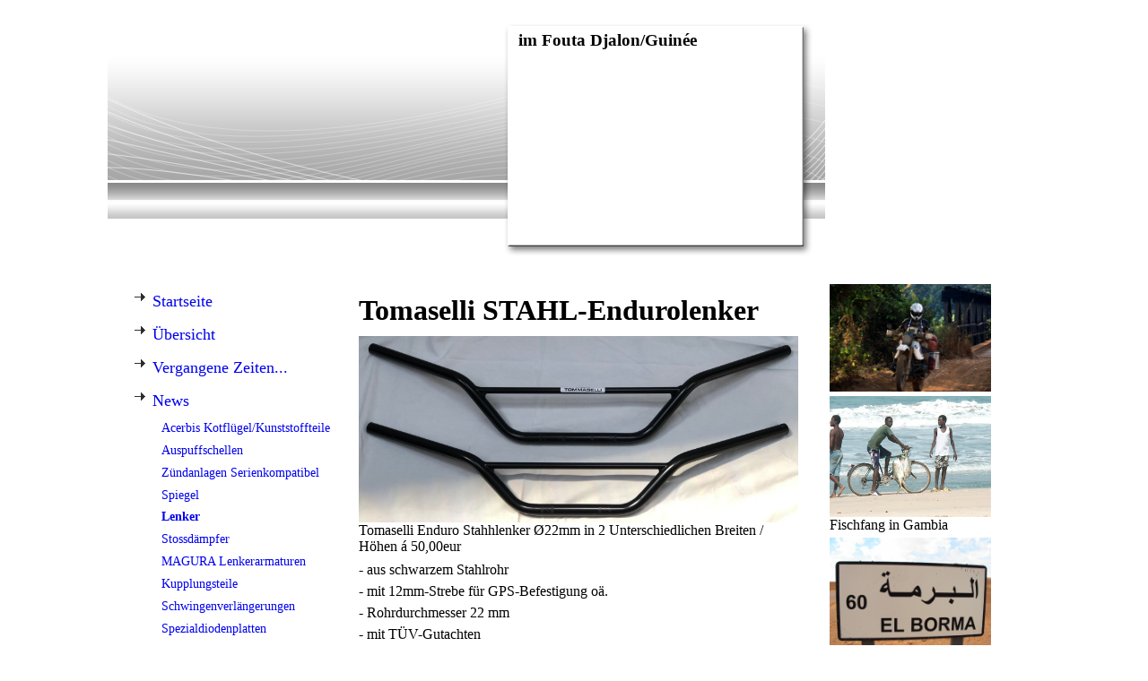

--- FILE ---
content_type: text/html; charset=utf-8
request_url: https://fernreiseteile.de/News/Lenker
body_size: 45116
content:
<!DOCTYPE html><html lang="de"><head><meta http-equiv="Content-Type" content="text/html; charset=UTF-8"><title>Meine Homepage - Lenker</title><link href="https://Fernreiseteile.de/News/Lenker" rel="canonical"><meta content="Meine Homepage - Lenker" property="og:title"><meta content="website" property="og:type"><meta content="https://Fernreiseteile.de/News/Lenker" property="og:url"><script>
              window.beng = window.beng || {};
              window.beng.env = {
                language: "en",
                country: "US",
                mode: "deploy",
                context: "page",
                pageId: "000000829432",
                skeletonId: "",
                scope: "HTO01FLQVPQS",
                isProtected: false,
                navigationText: "Lenker",
                instance: "1",
                common_prefix: "https://homepagedesigner.telekom.de",
                design_common: "https://homepagedesigner.telekom.de/beng/designs/",
                design_template: "reseller/1000003/telekom_mv_201",
                path_design: "https://homepagedesigner.telekom.de/beng/designs/data/reseller/1000003/telekom_mv_201/",
                path_res: "https://homepagedesigner.telekom.de/res/",
                path_bengres: "https://homepagedesigner.telekom.de/beng/res/",
                masterDomain: "",
                preferredDomain: "",
                preprocessHostingUri: function(uri) {
                  
                    return uri || "";
                  
                },
                hideEmptyAreas: false
              };
            </script><script xmlns="http://www.w3.org/1999/xhtml" src="https://homepagedesigner.telekom.de/cm4all-beng-proxy/beng-proxy.js">;</script><link xmlns="http://www.w3.org/1999/xhtml" rel="stylesheet" href="https://homepagedesigner.telekom.de/.cm4all/e/static/3rdparty/font-awesome/css/font-awesome.min.css"></link><link rel="stylesheet" type="text/css" href="//homepagedesigner.telekom.de/.cm4all/res/static/libcm4all-js-widget/3.89.7/css/widget-runtime.css"/>

<link rel="stylesheet" type="text/css" href="//homepagedesigner.telekom.de/.cm4all/res/static/beng-editor/5.3.130/css/deploy.css"/>

<link rel="stylesheet" type="text/css" href="//homepagedesigner.telekom.de/.cm4all/res/static/libcm4all-js-widget/3.89.7/css/slideshow-common.css"/>

<script src="//homepagedesigner.telekom.de/.cm4all/res/static/jquery-1.7/jquery.js">;</script><script src="//homepagedesigner.telekom.de/.cm4all/res/static/prototype-1.7.3/prototype.js">;</script><script src="//homepagedesigner.telekom.de/.cm4all/res/static/jslib/1.4.1/js/legacy.js">;</script><script src="//homepagedesigner.telekom.de/.cm4all/res/static/libcm4all-js-widget/3.89.7/js/widget-runtime.js">;</script>

<script src="//homepagedesigner.telekom.de/.cm4all/res/static/libcm4all-js-widget/3.89.7/js/slideshow-common.js">;</script>

<script src="//homepagedesigner.telekom.de/.cm4all/res/static/beng-editor/5.3.130/js/deploy.js">;</script>

<script>
                (function() {
                  var mobileAgent = MobileBrowserSwitch.isMobileAgent(navigator.userAgent);
                  if (mobileAgent) {
                    var url = window.location.pathname;
                    if (url.endsWith("/")) {
                      url = url.substring(0, url.length - 1);
                    }
                    if (url.endsWith("/index.php")) {
                      url = url.substring(0, url.length - 10);
                    }
                    if (!/1,auth,8,1$/.test(url) && !/1%2Cauth%2C8%2C1$/.test(url)) {
                      url += "/mobile/";
                      window.location.pathname = url;
                    }
                  }
                })();
              </script><link xmlns="http://www.w3.org/1999/xhtml"  rel="stylesheet" type="text/css" href="https://homepagedesigner.telekom.de/.cm4all/designs/static/reseller/1000003/telekom_mv_201/1561385232.56/css/main.css"></link><!--[if lt IE 7]>
			<link rel="stylesheet" type="text/css" href="https://homepagedesigner.telekom.de/beng/designs/data/reseller/1000003/telekom_mv_201/css/ie6.css"/>
		<![endif]--><link href="/.cm4all/handler.php/vars.css?v=20260120071326" type="text/css" rel="stylesheet"><style type="text/css">.cm-logo {background-image: url("/.cm4all/sysdb.iproc/keyvisuals/13b0ccf780f41b287f55ea1b7a1fe287.jpg/scale_0_0/13b0ccf780f41b287f55ea1b7a1fe287.jpg");background-position: 2.842170943040401e-14 0.8549999999999898px;
background-size: 18.125% auto;
background-repeat: no-repeat;
      }</style><script type="text/javascript">window.cmLogoWidgetId = "CM_cm4all_com_widgets_Logo_200000";
            window.cmLogoGetCommonWidget = function (){
                return new cm4all.Common.Widget({
            base    : "/News/Lenker",
            session : "",
            frame   : "",
            path    : "CM_cm4all_com_widgets_Logo_200000"
        })
            };
            window.logoConfiguration = {
                "cm-logo-x" : "2.842170943040401e-14",
        "cm-logo-y" : "0.8549999999999898",
        "cm-logo-v" : "2.0",
        "cm-logo-w" : "18.125%",
        "cm-logo-h" : "auto",
        "cm-logo-di" : "reseller/1000003/telekom_mv_201",
        "cm-logo-u" : "public-service://0/",
        "cm-logo-k" : "/.cm4all/sysdb/keyvisuals/13b0ccf780f41b287f55ea1b7a1fe287.jpg",
        "cm-logo-bc" : "",
        "cm-logo-ln" : "/Startseite",
        "cm-logo-ln$" : "home",
        "cm-logo-hi" : false
        ,
        _logoBaseUrl : "\/.cm4all\/sysdb.iproc\/keyvisuals\/13b0ccf780f41b287f55ea1b7a1fe287.jpg\/scale_0_0\/",
        _logoPath : "13b0ccf780f41b287f55ea1b7a1fe287.jpg"
        };
            jQuery(document).ready(function() {
                var href = (beng.env.mode == "deploy" ? "/" : "/Startseite");
                jQuery(".cm-logo").wrap("<a style='text-decoration: none;' href='" + href + "'></a>");
            });
            
          jQuery(document).ready(function() {
            var logoElement = jQuery(".cm-logo");
            logoElement.attr("role", "img");
            logoElement.attr("tabindex", "0");
            logoElement.attr("aria-label", "logo");
          });
        </script><link rel="icon" href="data:;base64,iVBORw0KGgo="/><style id="cm_table_styles"></style><style id="cm_background_queries"></style><script type="application/x-cm4all-cookie-consent" data-code=""></script></head><body ondrop="return false;" class=" device-desktop cm-deploy cm-deploy-342 cm-deploy-4x"><div class="cm-background" data-cm-qa-bg="image"></div><div class="cm-background-video" data-cm-qa-bg="video"></div><div class="cm-background-effects" data-cm-qa-bg="effect"></div><div xmlns="http://www.w3.org/1999/xhtml" xmlns:c="http://cm4all.com/ng/widget" id="page"><div id="page_inner"><div id="header" class="clearfix"><div class="cm-kv-0 kv"> </div><div id="logo" class="cm-logo"> </div><h1 style="visibility:visible;top:14px;left:453px;width:334px;height:35px;"> im Fouta Djalon/Guinée<br></h1><a class="cm_headerlink"></a></div><div id="content_wrapper" class="clearfix"><div id="content_bg"><div id="content_left_wrapper"><div id="content_left"><div id="cm_navigation"><ul xmlns="" id="cm_mainnavigation"><li id="cm_navigation_pid_617633"><a title="Startseite" href="/Startseite" class="cm_anchor">Startseite</a></li><li id="cm_navigation_pid_1541220"><a title="Übersicht" href="/Uebersicht" class="cm_anchor">Übersicht</a></li><li id="cm_navigation_pid_644433" class="cm_has_subnavigation"><a title="Vergangene Zeiten..." href="/Vergangene-Zeiten" class="cm_anchor">Vergangene Zeiten...</a></li><li id="cm_navigation_pid_625943" class="cm_current cm_has_subnavigation"><a title="News" href="/News" class="cm_anchor">News</a><ul class="cm_subnavigation" id="cm_subnavigation_pid_625943"><li id="cm_navigation_pid_3688170"><a title="Acerbis Kotflügel/Kunststoffteile" href="/News/Acerbis-KotfluegelKunststoffteile" class="cm_anchor">Acerbis Kotflügel/Kunststoffteile</a></li><li id="cm_navigation_pid_844853"><a title="Auspuffschellen" href="/News/Auspuffschellen" class="cm_anchor">Auspuffschellen</a></li><li id="cm_navigation_pid_4008590"><a title="Zündanlagen Serienkompatibel" href="/News/Zuendanlagen-Serienkompatibel" class="cm_anchor">Zündanlagen Serienkompatibel</a></li><li id="cm_navigation_pid_3142130"><a title="Spiegel" href="/News/Spiegel" class="cm_anchor">Spiegel</a></li><li id="cm_navigation_pid_829432" class="cm_current"><a title="Lenker" href="/News/Lenker" class="cm_anchor">Lenker</a></li><li id="cm_navigation_pid_3138452"><a title="Stossdämpfer" href="/News/Stossdaempfer" class="cm_anchor">Stossdämpfer</a></li><li id="cm_navigation_pid_2364535"><a title="MAGURA Lenkerarmaturen" href="/News/MAGURA-Lenkerarmaturen" class="cm_anchor">MAGURA Lenkerarmaturen</a></li><li id="cm_navigation_pid_2574469"><a title="Kupplungsteile" href="/News/Kupplungsteile" class="cm_anchor">Kupplungsteile</a></li><li id="cm_navigation_pid_1849578"><a title="Schwingenverlängerungen" href="/News/Schwingenverlaengerungen" class="cm_anchor">Schwingenverlängerungen</a></li><li id="cm_navigation_pid_1855823"><a title="Spezialdiodenplatten" href="/News/Spezialdiodenplatten" class="cm_anchor">Spezialdiodenplatten</a></li><li id="cm_navigation_pid_1635185"><a title="Dellorto Vergaser Ø38mm+40mm" href="/News/Dellorto-Vergaser-38mm-40mm" class="cm_anchor">Dellorto Vergaser Ø38mm+40mm</a></li><li id="cm_navigation_pid_1300345"><a title="Valeo mit 8 Zähnen" href="/News/Valeo-mit-8-Zaehnen" class="cm_anchor">Valeo mit 8 Zähnen</a></li><li id="cm_navigation_pid_1125228"><a title="Tachometer-Reparaturen" href="/News/Tachometer-Reparaturen" class="cm_anchor">Tachometer-Reparaturen</a></li><li id="cm_navigation_pid_1125245"><a title="Fussrastenanlagen tief" href="/News/Fussrastenanlagen-tief" class="cm_anchor">Fussrastenanlagen tief</a></li><li id="cm_navigation_pid_901061"><a title="Tankrucksäcke" href="/News/Tankrucksaecke" class="cm_anchor">Tankrucksäcke</a></li><li id="cm_navigation_pid_736202"><a title="Zubehörangebote" href="/News/Zubehoerangebote" class="cm_anchor">Zubehörangebote</a></li><li id="cm_navigation_pid_625938"><a title="Angebotserweiterung" href="/News/Angebotserweiterung" class="cm_anchor">Angebotserweiterung</a></li></ul></li><li id="cm_navigation_pid_1097525" class="cm_has_subnavigation"><a title="Angebote" href="/Angebote" class="cm_anchor">Angebote</a></li><li id="cm_navigation_pid_623658" class="cm_has_subnavigation"><a title="Kataloge" href="/Kataloge" class="cm_anchor">Kataloge</a></li><li id="cm_navigation_pid_623657" class="cm_has_subnavigation"><a title="Reparaturen" href="/Reparaturen" class="cm_anchor">Reparaturen</a></li><li id="cm_navigation_pid_623652" class="cm_has_subnavigation"><a title="Winterfahrten + Teile" href="/Winterfahrten-Teile" class="cm_anchor">Winterfahrten + Teile</a></li><li id="cm_navigation_pid_669654" class="cm_has_subnavigation"><a title="Heizbekleidung+Helme" href="/Heizbekleidung-Helme" class="cm_anchor">Heizbekleidung+Helme</a></li><li id="cm_navigation_pid_627211" class="cm_has_subnavigation"><a title="Umbauten" href="/Umbauten" class="cm_anchor">Umbauten</a></li><li id="cm_navigation_pid_623656" class="cm_has_subnavigation"><a title="Restaurierungen" href="/Restaurierungen" class="cm_anchor">Restaurierungen</a></li><li id="cm_navigation_pid_624654"><a title="Wartung+Ersatzteile" href="/Wartung-Ersatzteile" class="cm_anchor">Wartung+Ersatzteile</a></li><li id="cm_navigation_pid_901035"><a title="Tankrucksäcke + Taschen" href="/Tankrucksaecke-Taschen" class="cm_anchor">Tankrucksäcke + Taschen</a></li><li id="cm_navigation_pid_1315871"><a title="Tachometer" href="/Tachometer" class="cm_anchor">Tachometer</a></li><li id="cm_navigation_pid_1301624" class="cm_has_subnavigation"><a title="Urlaubsersatzteile+Reifenservice" href="/Urlaubsersatzteile-Reifenservice" class="cm_anchor">Urlaubsersatzteile+Reifenservice</a></li><li id="cm_navigation_pid_1711152" class="cm_has_subnavigation"><a title="Gespannteile" href="/Gespannteile" class="cm_anchor">Gespannteile</a></li><li id="cm_navigation_pid_1495226" class="cm_has_subnavigation"><a title="Oldtimerteile" href="/Oldtimerteile" class="cm_anchor">Oldtimerteile</a></li><li id="cm_navigation_pid_2330771"><a title="Fahrzeuge" href="/Fahrzeuge" class="cm_anchor">Fahrzeuge</a></li><li id="cm_navigation_pid_1711235" class="cm_has_subnavigation"><a title="Zubehör" href="/Zubehoer" class="cm_anchor">Zubehör</a></li><li id="cm_navigation_pid_1303052"><a title="4-Ventiler Teile" href="/4-Ventiler-Teile" class="cm_anchor">4-Ventiler Teile</a></li><li id="cm_navigation_pid_2486263"><a title="K-Teile" href="/K-Teile" class="cm_anchor">K-Teile</a></li><li id="cm_navigation_pid_633020" class="cm_has_subnavigation"><a title="Moto Guzzi Teile" href="/Moto-Guzzi-Teile" class="cm_anchor">Moto Guzzi Teile</a></li><li id="cm_navigation_pid_618523"><a title="Boxererlebnisse" href="/Boxererlebnisse" class="cm_anchor">Boxererlebnisse</a></li><li id="cm_navigation_pid_874301"><a title="Fahrzeug/Teileverkäufe" href="/FahrzeugTeileverkaeufe" class="cm_anchor">Fahrzeug/Teileverkäufe</a></li><li id="cm_navigation_pid_623710"><a title="Bestellformular" href="/Bestellformular" class="cm_anchor">Bestellformular</a></li><li id="cm_navigation_pid_636152"><a title="Messen/Ausstellungen" href="/MessenAusstellungen" class="cm_anchor">Messen/Ausstellungen</a></li><li id="cm_navigation_pid_1125633"><a title="Treffen / Termine" href="/Treffen-Termine" class="cm_anchor">Treffen / Termine</a></li><li id="cm_navigation_pid_1457520"><a title="Befreundete Links" href="/Befreundete-Links" class="cm_anchor">Befreundete Links</a></li><li id="cm_navigation_pid_672359"><a title="Impressum" href="/Impressum" class="cm_anchor">Impressum</a></li><li id="cm_navigation_pid_3967846"><a title="Datenschutz" href="/Datenschutz" class="cm_anchor">Datenschutz</a></li><li id="cm_navigation_pid_1282546"><a title="AGB" href="/AGB" class="cm_anchor">AGB</a></li><li id="cm_navigation_pid_775361"><a title="Versandkosten+Leistungen" href="/Versandkosten-Leistungen" class="cm_anchor">Versandkosten+Leistungen</a></li></ul></div></div><div id="content_left_2"><div id="widgetbar_page_left_2" data-cm-hintable="yes"><p xmlns=""> </p></div><div id="widgetbar_site_left_2" data-cm-hintable="yes"><p xmlns=""> </p></div></div><div class="clearer"></div></div><div id="content_main_wrapper"><div id="content_main" data-cm-hintable="yes"><p xmlns=""><br></p><p xmlns=""><span style="font-size: xx-large;"><strong>Tomaselli STAHL-Endurolenker</strong></span></p><div xmlns="" class="clearFloating" style="clear:both;height: 0px; width: auto;"></div><div xmlns="" id="widgetcontainer_TKOMSI_cm4all_com_widgets_UroPhoto_24103409" class="
				    cm_widget_block
					cm_widget cm4all_com_widgets_UroPhoto cm_widget_block_center" style="width:100%; max-width:3879px; "><div class="cm_widget_anchor"><a name="TKOMSI_cm4all_com_widgets_UroPhoto_24103409" id="widgetanchor_TKOMSI_cm4all_com_widgets_UroPhoto_24103409"><!--cm4all.com.widgets.UroPhoto--></a></div><div xmlns="http://www.w3.org/1999/xhtml" data-uro-type="image" style="width:100%;height:100%;" id="uroPhotoOuterTKOMSI_cm4all_com_widgets_UroPhoto_24103409">            <picture><source srcset="/.cm4all/uproc.php/0/2021/.01_IMG_0563.jpg/picture-1600?_=178d5ef6010 1x, /.cm4all/uproc.php/0/2021/.01_IMG_0563.jpg/picture-2600?_=178d5ef6010 2x" media="(min-width:800px)"><source srcset="/.cm4all/uproc.php/0/2021/.01_IMG_0563.jpg/picture-1200?_=178d5ef6010 1x, /.cm4all/uproc.php/0/2021/.01_IMG_0563.jpg/picture-1600?_=178d5ef6010 2x" media="(min-width:600px)"><source srcset="/.cm4all/uproc.php/0/2021/.01_IMG_0563.jpg/picture-800?_=178d5ef6010 1x, /.cm4all/uproc.php/0/2021/.01_IMG_0563.jpg/picture-1200?_=178d5ef6010 2x" media="(min-width:400px)"><source srcset="/.cm4all/uproc.php/0/2021/.01_IMG_0563.jpg/picture-400?_=178d5ef6010 1x, /.cm4all/uproc.php/0/2021/.01_IMG_0563.jpg/picture-800?_=178d5ef6010 2x" media="(min-width:200px)"><source srcset="/.cm4all/uproc.php/0/2021/.01_IMG_0563.jpg/picture-200?_=178d5ef6010 1x, /.cm4all/uproc.php/0/2021/.01_IMG_0563.jpg/picture-400?_=178d5ef6010 2x" media="(min-width:100px)"><img src="/.cm4all/uproc.php/0/2021/.01_IMG_0563.jpg/picture-200?_=178d5ef6010" data-uro-original="/.cm4all/uproc.php/0/2021/01_IMG_0563.jpg?_=178d5ef6010" onerror="uroGlobal().util.error(this, '', 'uro-widget')" data-uro-width="3879" data-uro-height="1644" alt="" style="width:100%;" title="" loading="lazy"></picture>
<span>Tomaselli Enduro Stahhlenker Ø22mm in 2 Unterschiedlichen Breiten / Höhen á 50,00eur</span></div></div><p xmlns="">- aus schwarzem Stahlrohr</p><p xmlns="">- mit 12mm-Strebe für GPS-Befestigung oä.<br>- Rohrdurchmesser 22 mm<br>- mit TÜV-Gutachten </p><p xmlns="">Endurolenker (oben) Maße:</p><p xmlns="">a: 850 mm</p><p xmlns="">b: 195 mm</p><p xmlns="">e: ca.235 mm</p><p xmlns=""><br></p><p xmlns="">Endurolenker (unten) Maße:</p><p xmlns="">a: 810 mm</p><p xmlns="">b: 163 mm</p><p xmlns="">e: ca.190 mm</p><div xmlns="" class="clearFloating" style="clear:both;height: 0px; width: auto;"></div><div xmlns="" id="widgetcontainer_TKOMSI_cm4all_com_widgets_UroPhoto_24103437" class="
				    cm_widget_block
					cm_widget cm4all_com_widgets_UroPhoto cm_widget_block_center" style="width:100%; max-width:220px; "><div class="cm_widget_anchor"><a name="TKOMSI_cm4all_com_widgets_UroPhoto_24103437" id="widgetanchor_TKOMSI_cm4all_com_widgets_UroPhoto_24103437"><!--cm4all.com.widgets.UroPhoto--></a></div><div xmlns="http://www.w3.org/1999/xhtml" data-uro-type="image" style="width:100%;height:100%;" id="uroPhotoOuterTKOMSI_cm4all_com_widgets_UroPhoto_24103437">            <picture><source srcset="/.cm4all/uproc.php/0/2021/.220_7305592_enduro-cross.jpg/picture-1600?_=178213a4068 1x, /.cm4all/uproc.php/0/2021/.220_7305592_enduro-cross.jpg/picture-2600?_=178213a4068 2x" media="(min-width:800px)"><source srcset="/.cm4all/uproc.php/0/2021/.220_7305592_enduro-cross.jpg/picture-1200?_=178213a4068 1x, /.cm4all/uproc.php/0/2021/.220_7305592_enduro-cross.jpg/picture-1600?_=178213a4068 2x" media="(min-width:600px)"><source srcset="/.cm4all/uproc.php/0/2021/.220_7305592_enduro-cross.jpg/picture-800?_=178213a4068 1x, /.cm4all/uproc.php/0/2021/.220_7305592_enduro-cross.jpg/picture-1200?_=178213a4068 2x" media="(min-width:400px)"><source srcset="/.cm4all/uproc.php/0/2021/.220_7305592_enduro-cross.jpg/picture-400?_=178213a4068 1x, /.cm4all/uproc.php/0/2021/.220_7305592_enduro-cross.jpg/picture-800?_=178213a4068 2x" media="(min-width:200px)"><source srcset="/.cm4all/uproc.php/0/2021/.220_7305592_enduro-cross.jpg/picture-200?_=178213a4068 1x, /.cm4all/uproc.php/0/2021/.220_7305592_enduro-cross.jpg/picture-400?_=178213a4068 2x" media="(min-width:100px)"><img src="/.cm4all/uproc.php/0/2021/.220_7305592_enduro-cross.jpg/picture-200?_=178213a4068" data-uro-original="/.cm4all/uproc.php/0/2021/220_7305592_enduro-cross.jpg?_=178213a4068" onerror="uroGlobal().util.error(this, '', 'uro-widget')" data-uro-width="220" data-uro-height="125" alt="" style="width:100%;" title="" loading="lazy"></picture>
<span></span></div></div><p xmlns=""><br></p><p xmlns=""><br></p><p xmlns=""><strong><span style='font-size: 20pt; font-family: Calibri, "sans-serif"; color: black;'>FEHLING Moto-Cross Rohrlenker </span><span style='font-size: 12pt; font-family: Calibri, "sans-serif"; color: black;'>in schwarz oder Chrom-Ausführung</span></strong></p><div xmlns="" class="clearFloating" style="clear:both;height: 0px; width: auto;"></div><div xmlns="" id="widgetcontainer_TKOMSI_cm4all_com_widgets_UroPhoto_23907658" class="
				    cm_widget_block
					cm_widget cm4all_com_widgets_UroPhoto cm_widget_block_center" style="width:100%; max-width:1776px; "><div class="cm_widget_anchor"><a name="TKOMSI_cm4all_com_widgets_UroPhoto_23907658" id="widgetanchor_TKOMSI_cm4all_com_widgets_UroPhoto_23907658"><!--cm4all.com.widgets.UroPhoto--></a></div><div xmlns="http://www.w3.org/1999/xhtml" data-uro-type="image" style="width:100%;height:100%;" id="uroPhotoOuterTKOMSI_cm4all_com_widgets_UroPhoto_23907658">            <picture><source srcset="/.cm4all/uproc.php/0/2021/.IMG_3412.JPG/picture-1600?_=17821348790 1x, /.cm4all/uproc.php/0/2021/.IMG_3412.JPG/picture-2600?_=17821348790 2x" media="(min-width:800px)"><source srcset="/.cm4all/uproc.php/0/2021/.IMG_3412.JPG/picture-1200?_=17821348790 1x, /.cm4all/uproc.php/0/2021/.IMG_3412.JPG/picture-1600?_=17821348790 2x" media="(min-width:600px)"><source srcset="/.cm4all/uproc.php/0/2021/.IMG_3412.JPG/picture-800?_=17821348790 1x, /.cm4all/uproc.php/0/2021/.IMG_3412.JPG/picture-1200?_=17821348790 2x" media="(min-width:400px)"><source srcset="/.cm4all/uproc.php/0/2021/.IMG_3412.JPG/picture-400?_=17821348790 1x, /.cm4all/uproc.php/0/2021/.IMG_3412.JPG/picture-800?_=17821348790 2x" media="(min-width:200px)"><source srcset="/.cm4all/uproc.php/0/2021/.IMG_3412.JPG/picture-200?_=17821348790 1x, /.cm4all/uproc.php/0/2021/.IMG_3412.JPG/picture-400?_=17821348790 2x" media="(min-width:100px)"><img src="/.cm4all/uproc.php/0/2021/.IMG_3412.JPG/picture-200?_=17821348790" data-uro-original="/.cm4all/uproc.php/0/2021/IMG_3412.JPG?_=17821348790" onerror="uroGlobal().util.error(this, '', 'uro-widget')" data-uro-width="1776" data-uro-height="920" alt="" style="width:100%;" title="" loading="lazy"></picture>
<span>Enduro und Motocross Lenker 53,00eur</span></div></div><p xmlns=""><br></p><p xmlns=""> </p><p xmlns="">Enduro / Moto-Cross-Lenker<br> <br> - aus schwarzem <strong>oder</strong> verchromtem Stahlrohr<br> - Rohrdurchmesser 22 mm (7/8“)<br> - ohne Kabelbohrung (für zB. Heizgriffe)<br> - mit TÜV-Gutachten<br> Maße:<br> Gesamtbreite=880 mm                ,  Höhe= 25mm höher als ein G/S Originallenker</p><p xmlns="">Schwarzer „ Moto Cross-Lenker“ Maße:</p><div xmlns="" class="clearFloating" style="clear:both;height: 0px; width: auto;"></div><div xmlns="" id="widgetcontainer_TKOMSI_cm4all_com_widgets_UroPhoto_23907689" class="
				    cm_widget_block
					cm_widget cm4all_com_widgets_UroPhoto cm_widget_block_center" style="width:100%; max-width:220px; "><div class="cm_widget_anchor"><a name="TKOMSI_cm4all_com_widgets_UroPhoto_23907689" id="widgetanchor_TKOMSI_cm4all_com_widgets_UroPhoto_23907689"><!--cm4all.com.widgets.UroPhoto--></a></div><div xmlns="http://www.w3.org/1999/xhtml" data-uro-type="image" style="width:100%;height:100%;" id="uroPhotoOuterTKOMSI_cm4all_com_widgets_UroPhoto_23907689">            <picture><source srcset="/.cm4all/uproc.php/0/2021/.220_7305592_enduro-cross.jpg/picture-1600?_=178213a4068 1x, /.cm4all/uproc.php/0/2021/.220_7305592_enduro-cross.jpg/picture-2600?_=178213a4068 2x" media="(min-width:800px)"><source srcset="/.cm4all/uproc.php/0/2021/.220_7305592_enduro-cross.jpg/picture-1200?_=178213a4068 1x, /.cm4all/uproc.php/0/2021/.220_7305592_enduro-cross.jpg/picture-1600?_=178213a4068 2x" media="(min-width:600px)"><source srcset="/.cm4all/uproc.php/0/2021/.220_7305592_enduro-cross.jpg/picture-800?_=178213a4068 1x, /.cm4all/uproc.php/0/2021/.220_7305592_enduro-cross.jpg/picture-1200?_=178213a4068 2x" media="(min-width:400px)"><source srcset="/.cm4all/uproc.php/0/2021/.220_7305592_enduro-cross.jpg/picture-400?_=178213a4068 1x, /.cm4all/uproc.php/0/2021/.220_7305592_enduro-cross.jpg/picture-800?_=178213a4068 2x" media="(min-width:200px)"><source srcset="/.cm4all/uproc.php/0/2021/.220_7305592_enduro-cross.jpg/picture-200?_=178213a4068 1x, /.cm4all/uproc.php/0/2021/.220_7305592_enduro-cross.jpg/picture-400?_=178213a4068 2x" media="(min-width:100px)"><img src="/.cm4all/uproc.php/0/2021/.220_7305592_enduro-cross.jpg/picture-200?_=178213a4068" data-uro-original="/.cm4all/uproc.php/0/2021/220_7305592_enduro-cross.jpg?_=178213a4068" onerror="uroGlobal().util.error(this, '', 'uro-widget')" data-uro-width="220" data-uro-height="125" alt="" style="width:100%;" title="" loading="lazy"></picture>
<span></span></div></div><p xmlns="">a: 880 mm,b: 150 mm,c: 120 mm,d: 185 mm,e: 200 mm</p><p xmlns=""><br></p><p xmlns=""><strong>Schmälere Variante:</strong><br></p><p xmlns="">Verchromter „Moto Cross-Lenker Typ BMW“ Maße:</p><p xmlns="">a: 750 mm,b: 150 mm,c: 90 mm,d: 180 mm,e: 200 mm</p><p xmlns=""><br></p><p xmlns=""><br></p><p xmlns=""><br></p><p xmlns=""> </p><p xmlns=""><span style="background-color: #ffffff;"><strong>Classischer Fehling Endurolenker </strong></span><br><span style="background-color: #ffffff;">Breite 900mm, höhe ca. 130mm mit Mittelstrebe</span></p><div xmlns="" class="clearFloating" style="clear:both;height: 0px; width: auto;"></div><div xmlns="" id="widgetcontainer_TKOMSI_cm4all_com_widgets_UroPhoto_23907611" class="
				    cm_widget_block
					cm_widget cm4all_com_widgets_UroPhoto cm_widget_block_center" style="width:100%; max-width:3606px; "><div class="cm_widget_anchor"><a name="TKOMSI_cm4all_com_widgets_UroPhoto_23907611" id="widgetanchor_TKOMSI_cm4all_com_widgets_UroPhoto_23907611"><!--cm4all.com.widgets.UroPhoto--></a></div><div xmlns="http://www.w3.org/1999/xhtml" data-uro-type="image" style="width:100%;height:100%;" id="uroPhotoOuterTKOMSI_cm4all_com_widgets_UroPhoto_23907611">            <picture><source srcset="/.cm4all/uproc.php/0/2021/.01_IMG_9478.jpg/picture-1600?_=177e8279c30 1x, /.cm4all/uproc.php/0/2021/.01_IMG_9478.jpg/picture-2600?_=177e8279c30 2x" media="(min-width:800px)"><source srcset="/.cm4all/uproc.php/0/2021/.01_IMG_9478.jpg/picture-1200?_=177e8279c30 1x, /.cm4all/uproc.php/0/2021/.01_IMG_9478.jpg/picture-1600?_=177e8279c30 2x" media="(min-width:600px)"><source srcset="/.cm4all/uproc.php/0/2021/.01_IMG_9478.jpg/picture-800?_=177e8279c30 1x, /.cm4all/uproc.php/0/2021/.01_IMG_9478.jpg/picture-1200?_=177e8279c30 2x" media="(min-width:400px)"><source srcset="/.cm4all/uproc.php/0/2021/.01_IMG_9478.jpg/picture-400?_=177e8279c30 1x, /.cm4all/uproc.php/0/2021/.01_IMG_9478.jpg/picture-800?_=177e8279c30 2x" media="(min-width:200px)"><source srcset="/.cm4all/uproc.php/0/2021/.01_IMG_9478.jpg/picture-200?_=177e8279c30 1x, /.cm4all/uproc.php/0/2021/.01_IMG_9478.jpg/picture-400?_=177e8279c30 2x" media="(min-width:100px)"><img src="/.cm4all/uproc.php/0/2021/.01_IMG_9478.jpg/picture-200?_=177e8279c30" data-uro-original="/.cm4all/uproc.php/0/2021/01_IMG_9478.jpg?_=177e8279c30" onerror="uroGlobal().util.error(this, '', 'uro-widget')" data-uro-width="3606" data-uro-height="2151" alt="" style="width:100%;" title="" loading="lazy"></picture>
<span>FEHLING Enduro Stahllenker Crom mit ABE 52,00eur</span></div></div><p xmlns=""> </p><p xmlns=""><br></p><p xmlns=""><strong>RiseUp Lenkerklemmböcke von LSL</strong> <br></p><p xmlns="">- erhöht den Standardlenker</p><p xmlns="">- aus Gefrästem Aluminium</p><p xmlns="">- Versatz: 16mm nach hinten und 25 ODER 35mm nach oben</p><p xmlns="">- Farbe: schwarz</p><p xmlns="">inkl. Teilegutachten</p><div xmlns="" class="clearFloating" style="clear:both;height: 0px; width: auto;"></div><div xmlns="" id="widgetcontainer_TKOMSI_cm4all_com_widgets_UroPhoto_24646408" class="
				    cm_widget_block
					cm_widget cm4all_com_widgets_UroPhoto cm_widget_block_center" style="width:100%; max-width:2062px; "><div class="cm_widget_anchor"><a name="TKOMSI_cm4all_com_widgets_UroPhoto_24646408" id="widgetanchor_TKOMSI_cm4all_com_widgets_UroPhoto_24646408"><!--cm4all.com.widgets.UroPhoto--></a></div><div xmlns="http://www.w3.org/1999/xhtml" data-uro-type="image" style="width:100%;height:100%;" id="uroPhotoOuterTKOMSI_cm4all_com_widgets_UroPhoto_24646408">            <picture><source srcset="/.cm4all/uproc.php/0/2021/.01_IMG_2354.jpg/picture-1600?_=17b01507418 1x, /.cm4all/uproc.php/0/2021/.01_IMG_2354.jpg/picture-2600?_=17b01507418 2x" media="(min-width:800px)"><source srcset="/.cm4all/uproc.php/0/2021/.01_IMG_2354.jpg/picture-1200?_=17b01507418 1x, /.cm4all/uproc.php/0/2021/.01_IMG_2354.jpg/picture-1600?_=17b01507418 2x" media="(min-width:600px)"><source srcset="/.cm4all/uproc.php/0/2021/.01_IMG_2354.jpg/picture-800?_=17b01507418 1x, /.cm4all/uproc.php/0/2021/.01_IMG_2354.jpg/picture-1200?_=17b01507418 2x" media="(min-width:400px)"><source srcset="/.cm4all/uproc.php/0/2021/.01_IMG_2354.jpg/picture-400?_=17b01507418 1x, /.cm4all/uproc.php/0/2021/.01_IMG_2354.jpg/picture-800?_=17b01507418 2x" media="(min-width:200px)"><source srcset="/.cm4all/uproc.php/0/2021/.01_IMG_2354.jpg/picture-200?_=17b01507418 1x, /.cm4all/uproc.php/0/2021/.01_IMG_2354.jpg/picture-400?_=17b01507418 2x" media="(min-width:100px)"><img src="/.cm4all/uproc.php/0/2021/.01_IMG_2354.jpg/picture-200?_=17b01507418" data-uro-original="/.cm4all/uproc.php/0/2021/01_IMG_2354.jpg?_=17b01507418" onerror="uroGlobal().util.error(this, '', 'uro-widget')" data-uro-width="2062" data-uro-height="1222" alt="" style="width:100%;" title="" loading="lazy"></picture>
<span>Lenkerklemmsatz 85,00eur</span></div></div><div xmlns="" class="clearFloating" style="clear:both;height: 0px; width: auto;"></div><div xmlns="" id="widgetcontainer_TKOMSI_cm4all_com_widgets_UroPhoto_24646410" class="
				    cm_widget_block
					cm_widget cm4all_com_widgets_UroPhoto cm_widget_block_center" style="width:44.9%; max-width:1559px; "><div class="cm_widget_anchor"><a name="TKOMSI_cm4all_com_widgets_UroPhoto_24646410" id="widgetanchor_TKOMSI_cm4all_com_widgets_UroPhoto_24646410"><!--cm4all.com.widgets.UroPhoto--></a></div><div xmlns="http://www.w3.org/1999/xhtml" data-uro-type="image" style="width:100%;height:100%;" id="uroPhotoOuterTKOMSI_cm4all_com_widgets_UroPhoto_24646410">            <picture><source srcset="/.cm4all/uproc.php/0/2021/.03_IMG_2355.jpg/picture-1600?_=17b01508b88 1x, /.cm4all/uproc.php/0/2021/.03_IMG_2355.jpg/picture-2600?_=17b01508b88 2x" media="(min-width:800px)"><source srcset="/.cm4all/uproc.php/0/2021/.03_IMG_2355.jpg/picture-1200?_=17b01508b88 1x, /.cm4all/uproc.php/0/2021/.03_IMG_2355.jpg/picture-1600?_=17b01508b88 2x" media="(min-width:600px)"><source srcset="/.cm4all/uproc.php/0/2021/.03_IMG_2355.jpg/picture-800?_=17b01508b88 1x, /.cm4all/uproc.php/0/2021/.03_IMG_2355.jpg/picture-1200?_=17b01508b88 2x" media="(min-width:400px)"><source srcset="/.cm4all/uproc.php/0/2021/.03_IMG_2355.jpg/picture-400?_=17b01508b88 1x, /.cm4all/uproc.php/0/2021/.03_IMG_2355.jpg/picture-800?_=17b01508b88 2x" media="(min-width:200px)"><source srcset="/.cm4all/uproc.php/0/2021/.03_IMG_2355.jpg/picture-200?_=17b01508b88 1x, /.cm4all/uproc.php/0/2021/.03_IMG_2355.jpg/picture-400?_=17b01508b88 2x" media="(min-width:100px)"><img src="/.cm4all/uproc.php/0/2021/.03_IMG_2355.jpg/picture-200?_=17b01508b88" data-uro-original="/.cm4all/uproc.php/0/2021/03_IMG_2355.jpg?_=17b01508b88" onerror="uroGlobal().util.error(this, '', 'uro-widget')" data-uro-width="1559" data-uro-height="1755" alt="" style="width:100%;" title="" loading="lazy"></picture>
<span></span></div></div><p xmlns=""><br></p><p xmlns=""><strong><span style="color: #d91919; background-color: #ffff00;">weitere Lenkererhöhungen in verschiedenen Abmesssungen vorrätig, bei bedarf einfach anfragen...</span></strong><br></p><div xmlns="" id="cm_bottom_clearer" style="clear: both;" contenteditable="false"></div></div></div></div><div id="content_right_wrapper"><div id="content_right"><div id="widgetbar_page_right_1" data-cm-hintable="yes"><p xmlns=""> </p><div xmlns="" id="widgetcontainer_TKOMSI_cm4all_com_widgets_UroPhoto_23907762" class="
				    cm_widget_block
					cm_widget cm4all_com_widgets_UroPhoto cm_widget_block_center" style="width:100%; max-width:1799px; "><div class="cm_widget_anchor"><a name="TKOMSI_cm4all_com_widgets_UroPhoto_23907762" id="widgetanchor_TKOMSI_cm4all_com_widgets_UroPhoto_23907762"><!--cm4all.com.widgets.UroPhoto--></a></div><div xmlns="http://www.w3.org/1999/xhtml" data-uro-type="image" style="width:100%;height:100%;" id="uroPhotoOuterTKOMSI_cm4all_com_widgets_UroPhoto_23907762">            <picture><source srcset="/.cm4all/uproc.php/0/2021/.003.jpg/picture-1600?_=178213f5530 1x, /.cm4all/uproc.php/0/2021/.003.jpg/picture-2600?_=178213f5530 2x" media="(min-width:800px)"><source srcset="/.cm4all/uproc.php/0/2021/.003.jpg/picture-1200?_=178213f5530 1x, /.cm4all/uproc.php/0/2021/.003.jpg/picture-1600?_=178213f5530 2x" media="(min-width:600px)"><source srcset="/.cm4all/uproc.php/0/2021/.003.jpg/picture-800?_=178213f5530 1x, /.cm4all/uproc.php/0/2021/.003.jpg/picture-1200?_=178213f5530 2x" media="(min-width:400px)"><source srcset="/.cm4all/uproc.php/0/2021/.003.jpg/picture-400?_=178213f5530 1x, /.cm4all/uproc.php/0/2021/.003.jpg/picture-800?_=178213f5530 2x" media="(min-width:200px)"><source srcset="/.cm4all/uproc.php/0/2021/.003.jpg/picture-200?_=178213f5530 1x, /.cm4all/uproc.php/0/2021/.003.jpg/picture-400?_=178213f5530 2x" media="(min-width:100px)"><img src="/.cm4all/uproc.php/0/2021/.003.jpg/picture-200?_=178213f5530" data-uro-original="/.cm4all/uproc.php/0/2021/003.jpg?_=178213f5530" onerror="uroGlobal().util.error(this, '', 'uro-widget')" data-uro-width="1799" data-uro-height="1199" alt="" style="width:100%;" title="" loading="lazy"></picture>
<span></span></div></div><div xmlns="" id="widgetcontainer_TKOMSI_cm4all_com_widgets_UroPhoto_23907763" class="
				    cm_widget_block
					cm_widget cm4all_com_widgets_UroPhoto cm_widget_block_center" style="width:100%; max-width:640px; "><div class="cm_widget_anchor"><a name="TKOMSI_cm4all_com_widgets_UroPhoto_23907763" id="widgetanchor_TKOMSI_cm4all_com_widgets_UroPhoto_23907763"><!--cm4all.com.widgets.UroPhoto--></a></div><div xmlns="http://www.w3.org/1999/xhtml" data-uro-type="image" style="width:100%;height:100%;" id="uroPhotoOuterTKOMSI_cm4all_com_widgets_UroPhoto_23907763">            <picture><source srcset="/.cm4all/uproc.php/0/2021/.Fischfang%20in%20Gambia.jpg/picture-1600?_=178213fce48 1x, /.cm4all/uproc.php/0/2021/.Fischfang%20in%20Gambia.jpg/picture-2600?_=178213fce48 2x" media="(min-width:800px)"><source srcset="/.cm4all/uproc.php/0/2021/.Fischfang%20in%20Gambia.jpg/picture-1200?_=178213fce48 1x, /.cm4all/uproc.php/0/2021/.Fischfang%20in%20Gambia.jpg/picture-1600?_=178213fce48 2x" media="(min-width:600px)"><source srcset="/.cm4all/uproc.php/0/2021/.Fischfang%20in%20Gambia.jpg/picture-800?_=178213fce48 1x, /.cm4all/uproc.php/0/2021/.Fischfang%20in%20Gambia.jpg/picture-1200?_=178213fce48 2x" media="(min-width:400px)"><source srcset="/.cm4all/uproc.php/0/2021/.Fischfang%20in%20Gambia.jpg/picture-400?_=178213fce48 1x, /.cm4all/uproc.php/0/2021/.Fischfang%20in%20Gambia.jpg/picture-800?_=178213fce48 2x" media="(min-width:200px)"><source srcset="/.cm4all/uproc.php/0/2021/.Fischfang%20in%20Gambia.jpg/picture-200?_=178213fce48 1x, /.cm4all/uproc.php/0/2021/.Fischfang%20in%20Gambia.jpg/picture-400?_=178213fce48 2x" media="(min-width:100px)"><img src="/.cm4all/uproc.php/0/2021/.Fischfang%20in%20Gambia.jpg/picture-200?_=178213fce48" data-uro-original="/.cm4all/uproc.php/0/2021/Fischfang%20in%20Gambia.jpg?_=178213fce48" onerror="uroGlobal().util.error(this, '', 'uro-widget')" data-uro-width="640" data-uro-height="480" alt="" style="width:100%;" title="" loading="lazy"></picture>
<span>Fischfang in Gambia</span></div></div><div xmlns="" id="widgetcontainer_TKOMSI_cm4all_com_widgets_UroPhoto_23907766" class="
				    cm_widget_block
					cm_widget cm4all_com_widgets_UroPhoto cm_widget_block_center" style="width:100%; max-width:1600px; "><div class="cm_widget_anchor"><a name="TKOMSI_cm4all_com_widgets_UroPhoto_23907766" id="widgetanchor_TKOMSI_cm4all_com_widgets_UroPhoto_23907766"><!--cm4all.com.widgets.UroPhoto--></a></div><div xmlns="http://www.w3.org/1999/xhtml" data-uro-type="image" style="width:100%;height:100%;" id="uroPhotoOuterTKOMSI_cm4all_com_widgets_UroPhoto_23907766">            <picture><source srcset="/.cm4all/uproc.php/0/2021/.PICT0098.JPG/picture-1600?_=1782140dfb8 1x, /.cm4all/uproc.php/0/2021/.PICT0098.JPG/picture-2600?_=1782140dfb8 2x" media="(min-width:800px)"><source srcset="/.cm4all/uproc.php/0/2021/.PICT0098.JPG/picture-1200?_=1782140dfb8 1x, /.cm4all/uproc.php/0/2021/.PICT0098.JPG/picture-1600?_=1782140dfb8 2x" media="(min-width:600px)"><source srcset="/.cm4all/uproc.php/0/2021/.PICT0098.JPG/picture-800?_=1782140dfb8 1x, /.cm4all/uproc.php/0/2021/.PICT0098.JPG/picture-1200?_=1782140dfb8 2x" media="(min-width:400px)"><source srcset="/.cm4all/uproc.php/0/2021/.PICT0098.JPG/picture-400?_=1782140dfb8 1x, /.cm4all/uproc.php/0/2021/.PICT0098.JPG/picture-800?_=1782140dfb8 2x" media="(min-width:200px)"><source srcset="/.cm4all/uproc.php/0/2021/.PICT0098.JPG/picture-200?_=1782140dfb8 1x, /.cm4all/uproc.php/0/2021/.PICT0098.JPG/picture-400?_=1782140dfb8 2x" media="(min-width:100px)"><img src="/.cm4all/uproc.php/0/2021/.PICT0098.JPG/picture-200?_=1782140dfb8" data-uro-original="/.cm4all/uproc.php/0/2021/PICT0098.JPG?_=1782140dfb8" onerror="uroGlobal().util.error(this, '', 'uro-widget')" data-uro-width="1600" data-uro-height="1200" alt="" style="width:100%;" title="" loading="lazy"></picture>
<span></span></div></div><div xmlns="" id="widgetcontainer_TKOMSI_cm4all_com_widgets_UroPhoto_23907765" class="
				    cm_widget_block
					cm_widget cm4all_com_widgets_UroPhoto cm_widget_block_center" style="width:100%; max-width:1600px; "><div class="cm_widget_anchor"><a name="TKOMSI_cm4all_com_widgets_UroPhoto_23907765" id="widgetanchor_TKOMSI_cm4all_com_widgets_UroPhoto_23907765"><!--cm4all.com.widgets.UroPhoto--></a></div><div xmlns="http://www.w3.org/1999/xhtml" data-uro-type="image" style="width:100%;height:100%;" id="uroPhotoOuterTKOMSI_cm4all_com_widgets_UroPhoto_23907765">            <picture><source srcset="/.cm4all/uproc.php/0/2021/.PICT0057.JPG/picture-1600?_=17821411280 1x, /.cm4all/uproc.php/0/2021/.PICT0057.JPG/picture-2600?_=17821411280 2x" media="(min-width:800px)"><source srcset="/.cm4all/uproc.php/0/2021/.PICT0057.JPG/picture-1200?_=17821411280 1x, /.cm4all/uproc.php/0/2021/.PICT0057.JPG/picture-1600?_=17821411280 2x" media="(min-width:600px)"><source srcset="/.cm4all/uproc.php/0/2021/.PICT0057.JPG/picture-800?_=17821411280 1x, /.cm4all/uproc.php/0/2021/.PICT0057.JPG/picture-1200?_=17821411280 2x" media="(min-width:400px)"><source srcset="/.cm4all/uproc.php/0/2021/.PICT0057.JPG/picture-400?_=17821411280 1x, /.cm4all/uproc.php/0/2021/.PICT0057.JPG/picture-800?_=17821411280 2x" media="(min-width:200px)"><source srcset="/.cm4all/uproc.php/0/2021/.PICT0057.JPG/picture-200?_=17821411280 1x, /.cm4all/uproc.php/0/2021/.PICT0057.JPG/picture-400?_=17821411280 2x" media="(min-width:100px)"><img src="/.cm4all/uproc.php/0/2021/.PICT0057.JPG/picture-200?_=17821411280" data-uro-original="/.cm4all/uproc.php/0/2021/PICT0057.JPG?_=17821411280" onerror="uroGlobal().util.error(this, '', 'uro-widget')" data-uro-width="1600" data-uro-height="1200" alt="" style="width:100%;" title="" loading="lazy"></picture>
<span></span></div></div><div xmlns="" id="widgetcontainer_TKOMSI_cm4all_com_widgets_UroPhoto_23907769" class="
				    cm_widget_block
					cm_widget cm4all_com_widgets_UroPhoto cm_widget_block_center" style="width:100%; max-width:3114px; "><div class="cm_widget_anchor"><a name="TKOMSI_cm4all_com_widgets_UroPhoto_23907769" id="widgetanchor_TKOMSI_cm4all_com_widgets_UroPhoto_23907769"><!--cm4all.com.widgets.UroPhoto--></a></div><div xmlns="http://www.w3.org/1999/xhtml" data-uro-type="image" style="width:100%;height:100%;" id="uroPhotoOuterTKOMSI_cm4all_com_widgets_UroPhoto_23907769">            <picture><source srcset="/.cm4all/uproc.php/0/2021/.Pipeline%20gen%20Ksar%20Ghilane.jpeg/picture-1600?_=178213eb120 1x, /.cm4all/uproc.php/0/2021/.Pipeline%20gen%20Ksar%20Ghilane.jpeg/picture-2600?_=178213eb120 2x" media="(min-width:800px)"><source srcset="/.cm4all/uproc.php/0/2021/.Pipeline%20gen%20Ksar%20Ghilane.jpeg/picture-1200?_=178213eb120 1x, /.cm4all/uproc.php/0/2021/.Pipeline%20gen%20Ksar%20Ghilane.jpeg/picture-1600?_=178213eb120 2x" media="(min-width:600px)"><source srcset="/.cm4all/uproc.php/0/2021/.Pipeline%20gen%20Ksar%20Ghilane.jpeg/picture-800?_=178213eb120 1x, /.cm4all/uproc.php/0/2021/.Pipeline%20gen%20Ksar%20Ghilane.jpeg/picture-1200?_=178213eb120 2x" media="(min-width:400px)"><source srcset="/.cm4all/uproc.php/0/2021/.Pipeline%20gen%20Ksar%20Ghilane.jpeg/picture-400?_=178213eb120 1x, /.cm4all/uproc.php/0/2021/.Pipeline%20gen%20Ksar%20Ghilane.jpeg/picture-800?_=178213eb120 2x" media="(min-width:200px)"><source srcset="/.cm4all/uproc.php/0/2021/.Pipeline%20gen%20Ksar%20Ghilane.jpeg/picture-200?_=178213eb120 1x, /.cm4all/uproc.php/0/2021/.Pipeline%20gen%20Ksar%20Ghilane.jpeg/picture-400?_=178213eb120 2x" media="(min-width:100px)"><img src="/.cm4all/uproc.php/0/2021/.Pipeline%20gen%20Ksar%20Ghilane.jpeg/picture-200?_=178213eb120" data-uro-original="/.cm4all/uproc.php/0/2021/Pipeline%20gen%20Ksar%20Ghilane.jpeg?_=178213eb120" onerror="uroGlobal().util.error(this, '', 'uro-widget')" data-uro-width="3114" data-uro-height="2030" alt="" style="width:100%;" title="" loading="lazy"></picture>
<span></span></div></div></div><div id="widgetbar_site_right_1" data-cm-hintable="yes"><p xmlns=""><br></p><p xmlns=""> </p><p xmlns=""> </p><p xmlns=""> </p></div></div></div><div class="clearer"></div></div><div id="footer" data-cm-hintable="yes">©A.M.<br><p xmlns=""> </p></div></div></div><div class="cm_widget_anchor"><a name="TKOMSI_cm4all_com_widgets_CookiePolicy_20469264" id="widgetanchor_TKOMSI_cm4all_com_widgets_CookiePolicy_20469264"><!--cm4all.com.widgets.CookiePolicy--></a></div><script data-tracking="true" data-cookie-settings-enabled="false" src="https://homepagedesigner.telekom.de/.cm4all/widgetres.php/cm4all.com.widgets.CookiePolicy/show.js?v=3.3.29" defer="defer" id="cookieSettingsScript"></script><noscript ><div style="position:absolute;bottom:0;" id="statdiv"><img alt="" height="1" width="1" src="https://homepagedesigner.telekom.de/.cm4all/_pixel.img?site=1634591-nTsgASkF&amp;page=pid_829432&amp;path=%2FNews%2FLenker&amp;nt=Lenker"/></div></noscript><script  type="text/javascript">//<![CDATA[
            document.body.insertAdjacentHTML('beforeend', '<div style="position:absolute;bottom:0;" id="statdiv"><img alt="" height="1" width="1" src="https://homepagedesigner.telekom.de/.cm4all/_pixel.img?site=1634591-nTsgASkF&amp;page=pid_829432&amp;path=%2FNews%2FLenker&amp;nt=Lenker&amp;domain='+escape(document.location.hostname)+'&amp;ref='+escape(document.referrer)+'"/></div>');
        //]]></script><div style="display: none;" id="keyvisualWidgetVideosContainer"></div><style type="text/css">.cm-kv-0 {
background-color: ;
background-image: url("/.cm4all/sysdb.iproc/keyvisuals/3202cc92c3ca4a53b524446142836bea1600.jpg/scale_0_0/3202cc92c3ca4a53b524446142836bea1600.jpg");
background-position: 0px 0px;
background-size: 345px 230px;
background-repeat: no-repeat;
}
</style><style type="text/css">
			#keyvisual {
				overflow: hidden;
			}
			.kv-video-wrapper {
				width: 100%;
				height: 100%;
				position: relative;
			}
			</style><script type="text/javascript">
				jQuery(document).ready(function() {
					function moveTempVideos(slideshow, isEditorMode) {
						var videosContainer = document.getElementById('keyvisualWidgetVideosContainer');
						if (videosContainer) {
							while (videosContainer.firstChild) {
								var div = videosContainer.firstChild;
								var divPosition = div.className.substring('cm-kv-0-tempvideo-'.length);
								if (isEditorMode && parseInt(divPosition) > 1) {
									break;
								}
								videosContainer.removeChild(div);
								if (div.nodeType == Node.ELEMENT_NODE) {
									var pos = '';
									if (slideshow) {
										pos = '-' + divPosition;
									}
									var kv = document.querySelector('.cm-kv-0' + pos);
									if (kv) {
										if (!slideshow) {
											var wrapperDiv = document.createElement("div"); 
											wrapperDiv.setAttribute("class", "kv-video-wrapper");
											kv.insertBefore(wrapperDiv, kv.firstChild);
											kv = wrapperDiv;
										}
										while (div.firstChild) {
											kv.appendChild(div.firstChild);
										}
										if (!slideshow) {
											break;
										}
									}
								}
							}
						}
					}

					function kvClickAction(mode, href) {
						if (mode == 'internal') {
							if (!window.top.syntony || !/_home$/.test(window.top.syntony.bifmState)) {
								window.location.href = href;
							}
						} else if (mode == 'external') {
							var a = document.createElement('a');
							a.href = href;
							a.target = '_blank';
							a.rel = 'noreferrer noopener';
							a.click();
						}
					}

					var keyvisualElement = jQuery("[cm_type=keyvisual]");
					if(keyvisualElement.length == 0){
						keyvisualElement = jQuery("#keyvisual");
					}
					if(keyvisualElement.length == 0){
						keyvisualElement = jQuery("[class~=cm-kv-0]");
					}
				
						keyvisualElement.attr("role", "img");
						keyvisualElement.attr("tabindex", "0");
						keyvisualElement.attr("aria-label", "hauptgrafik");
					
					moveTempVideos(false, false);
					var video = document.querySelector('#keyvisual video');
					if (video) {
						video.play();
					}
				
			});
		</script></body></html>
